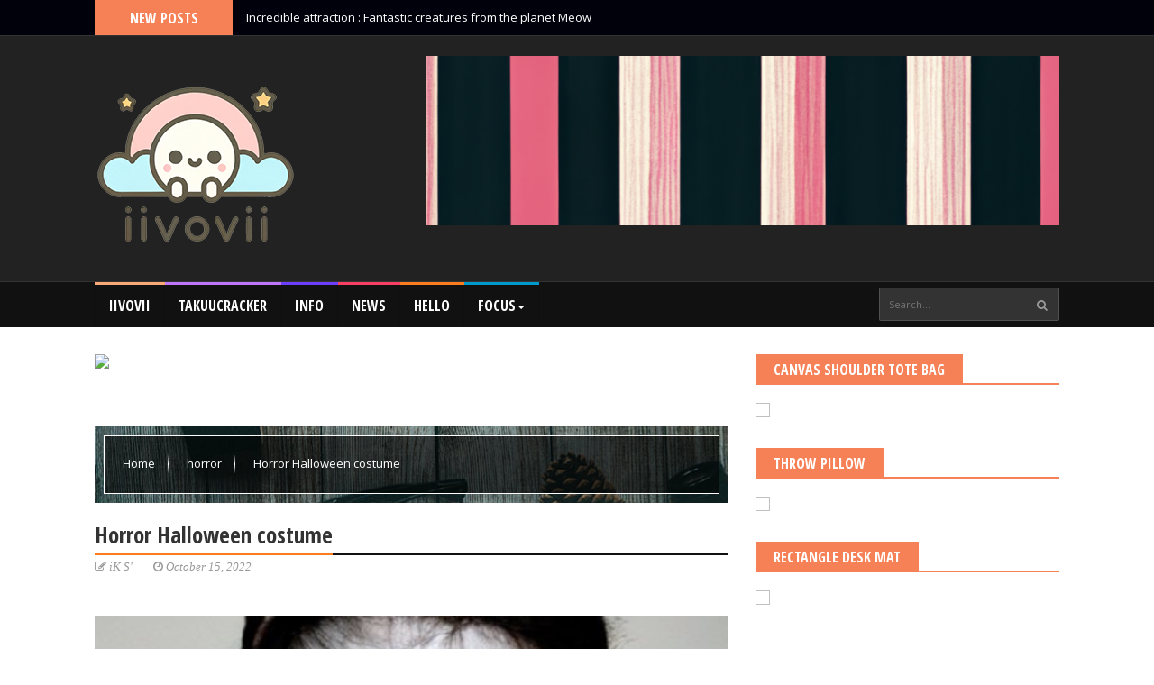

--- FILE ---
content_type: text/html; charset=utf-8
request_url: https://www.google.com/recaptcha/api2/aframe
body_size: 256
content:
<!DOCTYPE HTML><html><head><meta http-equiv="content-type" content="text/html; charset=UTF-8"></head><body><script nonce="pOGS6uzNE9nriLoE_irrNw">/** Anti-fraud and anti-abuse applications only. See google.com/recaptcha */ try{var clients={'sodar':'https://pagead2.googlesyndication.com/pagead/sodar?'};window.addEventListener("message",function(a){try{if(a.source===window.parent){var b=JSON.parse(a.data);var c=clients[b['id']];if(c){var d=document.createElement('img');d.src=c+b['params']+'&rc='+(localStorage.getItem("rc::a")?sessionStorage.getItem("rc::b"):"");window.document.body.appendChild(d);sessionStorage.setItem("rc::e",parseInt(sessionStorage.getItem("rc::e")||0)+1);localStorage.setItem("rc::h",'1768883555046');}}}catch(b){}});window.parent.postMessage("_grecaptcha_ready", "*");}catch(b){}</script></body></html>

--- FILE ---
content_type: text/javascript; charset=UTF-8
request_url: https://news.iivovii.com/feeds/posts/default/-/horror?alt=json-in-script&max-results=6&callback=jQuery22402064777139425058_1768883551369&_=1768883551370
body_size: 3731
content:
// API callback
jQuery22402064777139425058_1768883551369({"version":"1.0","encoding":"UTF-8","feed":{"xmlns":"http://www.w3.org/2005/Atom","xmlns$openSearch":"http://a9.com/-/spec/opensearchrss/1.0/","xmlns$blogger":"http://schemas.google.com/blogger/2008","xmlns$georss":"http://www.georss.org/georss","xmlns$gd":"http://schemas.google.com/g/2005","xmlns$thr":"http://purl.org/syndication/thread/1.0","id":{"$t":"tag:blogger.com,1999:blog-7236732890044839626"},"updated":{"$t":"2024-08-29T23:15:30.276+08:00"},"category":[{"term":"trend"},{"term":"art"},{"term":"craft"},{"term":"sci-fi"},{"term":"documentary"},{"term":"photography"},{"term":"history"},{"term":"fantasy"},{"term":"design"},{"term":"horror"},{"term":"mystery"},{"term":"style"},{"term":"focus"},{"term":"topslide"}],"title":{"type":"text","$t":"iivovii NEWs"},"subtitle":{"type":"html","$t":""},"link":[{"rel":"http://schemas.google.com/g/2005#feed","type":"application/atom+xml","href":"https:\/\/news.iivovii.com\/feeds\/posts\/default"},{"rel":"self","type":"application/atom+xml","href":"https:\/\/www.blogger.com\/feeds\/7236732890044839626\/posts\/default\/-\/horror?alt=json-in-script\u0026max-results=6"},{"rel":"alternate","type":"text/html","href":"https:\/\/news.iivovii.com\/search\/label\/horror"},{"rel":"hub","href":"http://pubsubhubbub.appspot.com/"},{"rel":"next","type":"application/atom+xml","href":"https:\/\/www.blogger.com\/feeds\/7236732890044839626\/posts\/default\/-\/horror\/-\/horror?alt=json-in-script\u0026start-index=7\u0026max-results=6"}],"author":[{"name":{"$t":"iK S'"},"uri":{"$t":"http:\/\/www.blogger.com\/profile\/09420512524305860590"},"email":{"$t":"noreply@blogger.com"},"gd$image":{"rel":"http://schemas.google.com/g/2005#thumbnail","width":"16","height":"16","src":"https:\/\/img1.blogblog.com\/img\/b16-rounded.gif"}}],"generator":{"version":"7.00","uri":"http://www.blogger.com","$t":"Blogger"},"openSearch$totalResults":{"$t":"33"},"openSearch$startIndex":{"$t":"1"},"openSearch$itemsPerPage":{"$t":"6"},"entry":[{"id":{"$t":"tag:blogger.com,1999:blog-7236732890044839626.post-8497055660179675464"},"published":{"$t":"2023-08-11T04:31:00.008+08:00"},"updated":{"$t":"2023-08-11T04:31:55.972+08:00"},"category":[{"scheme":"http://www.blogger.com/atom/ns#","term":"horror"}],"title":{"type":"text","$t":"Ritual of the Dark Apostle : The black magic of desire fulfillment"},"content":{"type":"html","$t":"\u003Cp\u003E \u003C\/p\u003E\u003Cdiv class=\"separator\" style=\"clear: both; text-align: center;\"\u003E\u003Ca href=\"https:\/\/blogger.googleusercontent.com\/img\/b\/R29vZ2xl\/AVvXsEjPYF6icvrn27__AEq9WfWcbUb5L2kvCxqXdcwgDRU9DdYT-5wb1DhPHWeeqmzAYZqyQe9mZiQivOH4vkoVeBy_PMoBXRwLz6Qy1mxE9eo0fFzsAbNwCccmvAf3ltaheemtyhHJVtR2RuxkPzsN6dX96dH19bK7V7Nfe63ARm8Snl_X2sg2nU7Ad8IhfCam\/s512\/01.jpeg\" imageanchor=\"1\" style=\"margin-left: 1em; margin-right: 1em;\"\u003E\u003Cimg border=\"0\" data-original-height=\"512\" data-original-width=\"512\" src=\"https:\/\/blogger.googleusercontent.com\/img\/b\/R29vZ2xl\/AVvXsEjPYF6icvrn27__AEq9WfWcbUb5L2kvCxqXdcwgDRU9DdYT-5wb1DhPHWeeqmzAYZqyQe9mZiQivOH4vkoVeBy_PMoBXRwLz6Qy1mxE9eo0fFzsAbNwCccmvAf3ltaheemtyhHJVtR2RuxkPzsN6dX96dH19bK7V7Nfe63ARm8Snl_X2sg2nU7Ad8IhfCam\/s16000\/01.jpeg\"\u003E\u003C\/a\u003E\u003C\/div\u003E\u003Cp\u003E\u003C\/p\u003E\u003Cp\u003EIn the obscure realm where mysticism and darkness intertwine, there exists a ritual that has long been whispered about in hushed tones. The Ritual of the Dark Apostle, shrouded in an air of horror and fascination, is said to hold the key to fulfilling one\u0026#39;s deepest desires through the manipulation of forbidden powers.\u003C\/p\u003E\u003Cspan\u003E\u003C\/span\u003E\u003Ca href=\"https:\/\/news.iivovii.com\/2023\/08\/ritual-of-dark-apostle-black-magic-of.html#more\"\u003E\u003C\/a\u003E"},"link":[{"rel":"edit","type":"application/atom+xml","href":"https:\/\/www.blogger.com\/feeds\/7236732890044839626\/posts\/default\/8497055660179675464"},{"rel":"self","type":"application/atom+xml","href":"https:\/\/www.blogger.com\/feeds\/7236732890044839626\/posts\/default\/8497055660179675464"},{"rel":"alternate","type":"text/html","href":"https:\/\/news.iivovii.com\/2023\/08\/ritual-of-dark-apostle-black-magic-of.html","title":"Ritual of the Dark Apostle : The black magic of desire fulfillment"}],"author":[{"name":{"$t":"iK S'"},"uri":{"$t":"http:\/\/www.blogger.com\/profile\/09420512524305860590"},"email":{"$t":"noreply@blogger.com"},"gd$image":{"rel":"http://schemas.google.com/g/2005#thumbnail","width":"16","height":"16","src":"https:\/\/img1.blogblog.com\/img\/b16-rounded.gif"}}],"media$thumbnail":{"xmlns$media":"http://search.yahoo.com/mrss/","url":"https:\/\/blogger.googleusercontent.com\/img\/b\/R29vZ2xl\/AVvXsEjPYF6icvrn27__AEq9WfWcbUb5L2kvCxqXdcwgDRU9DdYT-5wb1DhPHWeeqmzAYZqyQe9mZiQivOH4vkoVeBy_PMoBXRwLz6Qy1mxE9eo0fFzsAbNwCccmvAf3ltaheemtyhHJVtR2RuxkPzsN6dX96dH19bK7V7Nfe63ARm8Snl_X2sg2nU7Ad8IhfCam\/s72-c\/01.jpeg","height":"72","width":"72"}},{"id":{"$t":"tag:blogger.com,1999:blog-7236732890044839626.post-4137542540423818469"},"published":{"$t":"2023-07-05T15:21:00.003+08:00"},"updated":{"$t":"2023-07-07T12:14:26.707+08:00"},"category":[{"scheme":"http://www.blogger.com/atom/ns#","term":"horror"}],"title":{"type":"text","$t":"Black Plague : The Capital of the Dead"},"content":{"type":"html","$t":"\u003Cp\u003E \u003C\/p\u003E\u003Cdiv class=\"separator\" style=\"clear: both; text-align: center;\"\u003E\u003Ca href=\"https:\/\/blogger.googleusercontent.com\/img\/b\/R29vZ2xl\/AVvXsEi_cJ--mOGQKJQ9HIu9GeXIob7HWdMioWfVvhyGpt-ARg3VpK5TR4Rq81hDdtSKcwyNGORZpcHlfONZ_3kESelypJGH7fc973gXyg-Ws8DvHnz7NZ2DAL05NV7suF-TMK9sROZ3SPpU7tllAk0282taOY_PX7eOter8JnP2yvD3h7Ba8Nwmc85PiprmQ8fg\/s512\/1.jpeg\" style=\"margin-left: 1em; margin-right: 1em;\"\u003E\u003Cimg border=\"0\" data-original-height=\"512\" data-original-width=\"512\" src=\"https:\/\/blogger.googleusercontent.com\/img\/b\/R29vZ2xl\/AVvXsEi_cJ--mOGQKJQ9HIu9GeXIob7HWdMioWfVvhyGpt-ARg3VpK5TR4Rq81hDdtSKcwyNGORZpcHlfONZ_3kESelypJGH7fc973gXyg-Ws8DvHnz7NZ2DAL05NV7suF-TMK9sROZ3SPpU7tllAk0282taOY_PX7eOter8JnP2yvD3h7Ba8Nwmc85PiprmQ8fg\/s16000\/1.jpeg\"\u003E\u003C\/a\u003E\u003C\/div\u003E\u003Cp\u003E\u003C\/p\u003E\u003Cp\u003EIn the depths of the shadows, where horror and mystery converge, lies a fabled realm known as the Capital of the Dead. This eerie place, shrouded in ancient legends and infused with chilling tales, teems with plague monsters and black apostles. Amidst this macabre setting, one figure stands out—the enigmatic Plague Doctor. From a cultural and legendary perspective, we delve into the bone-chilling world of the Capital of the Dead, unravelling the haunting secrets surrounding the infamous Plague Doctor.\u003C\/p\u003E\u003Cspan\u003E\u003C\/span\u003E\u003Ca href=\"https:\/\/news.iivovii.com\/2023\/07\/black-plague-capital-of-dead.html#more\"\u003E\u003C\/a\u003E"},"link":[{"rel":"edit","type":"application/atom+xml","href":"https:\/\/www.blogger.com\/feeds\/7236732890044839626\/posts\/default\/4137542540423818469"},{"rel":"self","type":"application/atom+xml","href":"https:\/\/www.blogger.com\/feeds\/7236732890044839626\/posts\/default\/4137542540423818469"},{"rel":"alternate","type":"text/html","href":"https:\/\/news.iivovii.com\/2023\/07\/black-plague-capital-of-dead.html","title":"Black Plague : The Capital of the Dead"}],"author":[{"name":{"$t":"iK S'"},"uri":{"$t":"http:\/\/www.blogger.com\/profile\/09420512524305860590"},"email":{"$t":"noreply@blogger.com"},"gd$image":{"rel":"http://schemas.google.com/g/2005#thumbnail","width":"16","height":"16","src":"https:\/\/img1.blogblog.com\/img\/b16-rounded.gif"}}],"media$thumbnail":{"xmlns$media":"http://search.yahoo.com/mrss/","url":"https:\/\/blogger.googleusercontent.com\/img\/b\/R29vZ2xl\/AVvXsEi_cJ--mOGQKJQ9HIu9GeXIob7HWdMioWfVvhyGpt-ARg3VpK5TR4Rq81hDdtSKcwyNGORZpcHlfONZ_3kESelypJGH7fc973gXyg-Ws8DvHnz7NZ2DAL05NV7suF-TMK9sROZ3SPpU7tllAk0282taOY_PX7eOter8JnP2yvD3h7Ba8Nwmc85PiprmQ8fg\/s72-c\/1.jpeg","height":"72","width":"72"}},{"id":{"$t":"tag:blogger.com,1999:blog-7236732890044839626.post-1214098011645244892"},"published":{"$t":"2023-05-08T17:21:00.000+08:00"},"updated":{"$t":"2023-05-08T17:21:00.025+08:00"},"category":[{"scheme":"http://www.blogger.com/atom/ns#","term":"horror"}],"title":{"type":"text","$t":"Damnation : Biochemical Cats"},"content":{"type":"html","$t":"\u003Cp\u003E \u003C\/p\u003E\u003Cdiv class=\"separator\" style=\"clear: both; text-align: center;\"\u003E\u003Ca href=\"https:\/\/blogger.googleusercontent.com\/img\/b\/R29vZ2xl\/AVvXsEhLjkz_CeURAgxUO9KnAiQpRGjPcBkp0d_aC2iYzUHqHjYX0FagIQ_fGoW5dVCd6cktCi-ikUDG9yJ0WDwRNBs14Oigujs507vaxj-5XunpwkEy_Im1JQTSXzlTuQ-Kq32W-o_N3pMfK0X9nowv54A4C7x0wl__Yb_-utW6V5xxVkuaT91POcVVYwPoYQ\/s512\/1.jpeg\" imageanchor=\"1\" style=\"margin-left: 1em; margin-right: 1em;\"\u003E\u003Cimg border=\"0\" data-original-height=\"512\" data-original-width=\"512\" src=\"https:\/\/blogger.googleusercontent.com\/img\/b\/R29vZ2xl\/AVvXsEhLjkz_CeURAgxUO9KnAiQpRGjPcBkp0d_aC2iYzUHqHjYX0FagIQ_fGoW5dVCd6cktCi-ikUDG9yJ0WDwRNBs14Oigujs507vaxj-5XunpwkEy_Im1JQTSXzlTuQ-Kq32W-o_N3pMfK0X9nowv54A4C7x0wl__Yb_-utW6V5xxVkuaT91POcVVYwPoYQ\/s16000\/1.jpeg\"\u003E\u003C\/a\u003E\u003C\/div\u003E\u003Cp\u003E\u003C\/p\u003E\u003Cp\u003EDamnation, a haunting concept that has been explored in various forms of media, has found a new angle in the world of horror and science fiction with the rise of biochemical cats. These creatures, born out of genetic engineering, blur the lines between science and the supernatural, as their abilities and behaviors defy explanation.\u003C\/p\u003E\u003Cspan\u003E\u003C\/span\u003E\u003Ca href=\"https:\/\/news.iivovii.com\/2023\/05\/damnation-biochemical-cats.html#more\"\u003E\u003C\/a\u003E"},"link":[{"rel":"edit","type":"application/atom+xml","href":"https:\/\/www.blogger.com\/feeds\/7236732890044839626\/posts\/default\/1214098011645244892"},{"rel":"self","type":"application/atom+xml","href":"https:\/\/www.blogger.com\/feeds\/7236732890044839626\/posts\/default\/1214098011645244892"},{"rel":"alternate","type":"text/html","href":"https:\/\/news.iivovii.com\/2023\/05\/damnation-biochemical-cats.html","title":"Damnation : Biochemical Cats"}],"author":[{"name":{"$t":"iK S'"},"uri":{"$t":"http:\/\/www.blogger.com\/profile\/09420512524305860590"},"email":{"$t":"noreply@blogger.com"},"gd$image":{"rel":"http://schemas.google.com/g/2005#thumbnail","width":"16","height":"16","src":"https:\/\/img1.blogblog.com\/img\/b16-rounded.gif"}}],"media$thumbnail":{"xmlns$media":"http://search.yahoo.com/mrss/","url":"https:\/\/blogger.googleusercontent.com\/img\/b\/R29vZ2xl\/AVvXsEhLjkz_CeURAgxUO9KnAiQpRGjPcBkp0d_aC2iYzUHqHjYX0FagIQ_fGoW5dVCd6cktCi-ikUDG9yJ0WDwRNBs14Oigujs507vaxj-5XunpwkEy_Im1JQTSXzlTuQ-Kq32W-o_N3pMfK0X9nowv54A4C7x0wl__Yb_-utW6V5xxVkuaT91POcVVYwPoYQ\/s72-c\/1.jpeg","height":"72","width":"72"}},{"id":{"$t":"tag:blogger.com,1999:blog-7236732890044839626.post-6986877173446546481"},"published":{"$t":"2023-04-19T04:53:00.008+08:00"},"updated":{"$t":"2023-04-19T04:53:51.891+08:00"},"category":[{"scheme":"http://www.blogger.com/atom/ns#","term":"horror"}],"title":{"type":"text","$t":"Incredible Space : Ghost Video Recording"},"content":{"type":"html","$t":"\u003Cp\u003E \u003C\/p\u003E\u003Cdiv class=\"separator\" style=\"clear: both; text-align: center;\"\u003E\u003Ca href=\"https:\/\/blogger.googleusercontent.com\/img\/b\/R29vZ2xl\/AVvXsEgaX4o82yvOb7tlpJiZyGqPDKqwE42OucmWJTra35MqcJ5J7FZAdv31JMgl-Oy1Cb3KZZKWCv4XnYT2uowI73PGAPMUmv_MNo6Sea6L-CcgrEyeWV2r2pZCF9gfM1dR07PtTzXuG6lfRNw1x9ux7DJyw1h5KrIroiAMoF3lecg5pOTTyxtCSIKeRerp2A\/s512\/1.jpeg\" imageanchor=\"1\" style=\"margin-left: 1em; margin-right: 1em;\"\u003E\u003Cimg border=\"0\" data-original-height=\"512\" data-original-width=\"512\" src=\"https:\/\/blogger.googleusercontent.com\/img\/b\/R29vZ2xl\/AVvXsEgaX4o82yvOb7tlpJiZyGqPDKqwE42OucmWJTra35MqcJ5J7FZAdv31JMgl-Oy1Cb3KZZKWCv4XnYT2uowI73PGAPMUmv_MNo6Sea6L-CcgrEyeWV2r2pZCF9gfM1dR07PtTzXuG6lfRNw1x9ux7DJyw1h5KrIroiAMoF3lecg5pOTTyxtCSIKeRerp2A\/s16000\/1.jpeg\"\u003E\u003C\/a\u003E\u003C\/div\u003E\u003Cp\u003E\u003C\/p\u003E\u003Cp\u003EIncredible Space was a place of darkness and mystery, where the boundaries between the living and the dead seemed to blur. Ghost video recordings were commonplace in this haunted house exploration, capturing eerie apparitions that defied explanation.\u003C\/p\u003E\u003Cspan\u003E\u003C\/span\u003E\u003Ca href=\"https:\/\/news.iivovii.com\/2023\/04\/incredible-space-ghost-video-recording.html#more\"\u003E\u003C\/a\u003E"},"link":[{"rel":"edit","type":"application/atom+xml","href":"https:\/\/www.blogger.com\/feeds\/7236732890044839626\/posts\/default\/6986877173446546481"},{"rel":"self","type":"application/atom+xml","href":"https:\/\/www.blogger.com\/feeds\/7236732890044839626\/posts\/default\/6986877173446546481"},{"rel":"alternate","type":"text/html","href":"https:\/\/news.iivovii.com\/2023\/04\/incredible-space-ghost-video-recording.html","title":"Incredible Space : Ghost Video Recording"}],"author":[{"name":{"$t":"iK S'"},"uri":{"$t":"http:\/\/www.blogger.com\/profile\/09420512524305860590"},"email":{"$t":"noreply@blogger.com"},"gd$image":{"rel":"http://schemas.google.com/g/2005#thumbnail","width":"16","height":"16","src":"https:\/\/img1.blogblog.com\/img\/b16-rounded.gif"}}],"media$thumbnail":{"xmlns$media":"http://search.yahoo.com/mrss/","url":"https:\/\/blogger.googleusercontent.com\/img\/b\/R29vZ2xl\/AVvXsEgaX4o82yvOb7tlpJiZyGqPDKqwE42OucmWJTra35MqcJ5J7FZAdv31JMgl-Oy1Cb3KZZKWCv4XnYT2uowI73PGAPMUmv_MNo6Sea6L-CcgrEyeWV2r2pZCF9gfM1dR07PtTzXuG6lfRNw1x9ux7DJyw1h5KrIroiAMoF3lecg5pOTTyxtCSIKeRerp2A\/s72-c\/1.jpeg","height":"72","width":"72"}},{"id":{"$t":"tag:blogger.com,1999:blog-7236732890044839626.post-1378819830843253512"},"published":{"$t":"2023-04-13T15:02:00.009+08:00"},"updated":{"$t":"2023-04-13T15:04:39.101+08:00"},"category":[{"scheme":"http://www.blogger.com/atom/ns#","term":"horror"}],"title":{"type":"text","$t":"『靈』Wandering Ghost : Lord of the Night"},"content":{"type":"html","$t":"\u003Cp\u003E \u003C\/p\u003E\u003Cdiv class=\"separator\" style=\"clear: both; text-align: center;\"\u003E\u003Ca href=\"https:\/\/blogger.googleusercontent.com\/img\/b\/R29vZ2xl\/AVvXsEjDGAyDRz9XFh4FBJRZ_4GnHBSu5T0mkiH7nvrcsHmjJEp6ckLMXBYeJ9E8jFWCG1k8XXE7OUeHumvd-gNvLJQMUkiArskAsUHhfKdcEEuJjXp1A8ZqXUAZiDg27mi7WgCyBHC65rd9R-G3qNsDG_SNhCkK9j262Ux5BgxH34DjFFbrvx7EoeJjSYSFWQ\/s512\/1.jpeg\" style=\"margin-left: 1em; margin-right: 1em;\"\u003E\u003Cimg border=\"0\" data-original-height=\"512\" data-original-width=\"512\" src=\"https:\/\/blogger.googleusercontent.com\/img\/b\/R29vZ2xl\/AVvXsEjDGAyDRz9XFh4FBJRZ_4GnHBSu5T0mkiH7nvrcsHmjJEp6ckLMXBYeJ9E8jFWCG1k8XXE7OUeHumvd-gNvLJQMUkiArskAsUHhfKdcEEuJjXp1A8ZqXUAZiDg27mi7WgCyBHC65rd9R-G3qNsDG_SNhCkK9j262Ux5BgxH34DjFFbrvx7EoeJjSYSFWQ\/s16000\/1.jpeg\"\u003E\u003C\/a\u003E\u003C\/div\u003E\u003Cp\u003E\u003C\/p\u003E\u003Cp\u003E\u0026quot;Lord of the Night\u0026quot; is a tale that evokes horror and sadness, exploring the concept of the \u0026quot;Wandering Ghost\u0026quot; through the lens of culture and folklore. This spectral figure embodies the archetype of the sorrowful soul, bound to the mortal world by tragedy, loss, or unresolved emotions.\u003C\/p\u003E\u003Cspan\u003E\u003C\/span\u003E\u003Ca href=\"https:\/\/news.iivovii.com\/2023\/04\/wandering-ghost-lord-of-night.html#more\"\u003E\u003C\/a\u003E"},"link":[{"rel":"edit","type":"application/atom+xml","href":"https:\/\/www.blogger.com\/feeds\/7236732890044839626\/posts\/default\/1378819830843253512"},{"rel":"self","type":"application/atom+xml","href":"https:\/\/www.blogger.com\/feeds\/7236732890044839626\/posts\/default\/1378819830843253512"},{"rel":"alternate","type":"text/html","href":"https:\/\/news.iivovii.com\/2023\/04\/wandering-ghost-lord-of-night.html","title":"『靈』Wandering Ghost : Lord of the Night"}],"author":[{"name":{"$t":"iK S'"},"uri":{"$t":"http:\/\/www.blogger.com\/profile\/09420512524305860590"},"email":{"$t":"noreply@blogger.com"},"gd$image":{"rel":"http://schemas.google.com/g/2005#thumbnail","width":"16","height":"16","src":"https:\/\/img1.blogblog.com\/img\/b16-rounded.gif"}}],"media$thumbnail":{"xmlns$media":"http://search.yahoo.com/mrss/","url":"https:\/\/blogger.googleusercontent.com\/img\/b\/R29vZ2xl\/AVvXsEjDGAyDRz9XFh4FBJRZ_4GnHBSu5T0mkiH7nvrcsHmjJEp6ckLMXBYeJ9E8jFWCG1k8XXE7OUeHumvd-gNvLJQMUkiArskAsUHhfKdcEEuJjXp1A8ZqXUAZiDg27mi7WgCyBHC65rd9R-G3qNsDG_SNhCkK9j262Ux5BgxH34DjFFbrvx7EoeJjSYSFWQ\/s72-c\/1.jpeg","height":"72","width":"72"}},{"id":{"$t":"tag:blogger.com,1999:blog-7236732890044839626.post-1218203583907374162"},"published":{"$t":"2023-04-08T09:10:00.005+08:00"},"updated":{"$t":"2023-04-08T09:10:32.872+08:00"},"category":[{"scheme":"http://www.blogger.com/atom/ns#","term":"horror"}],"title":{"type":"text","$t":"『魔』Devil : Dehumanization"},"content":{"type":"html","$t":"\u003Cp\u003E \u003C\/p\u003E\u003Cdiv class=\"separator\" style=\"clear: both; text-align: center;\"\u003E\u003Ca href=\"https:\/\/blogger.googleusercontent.com\/img\/b\/R29vZ2xl\/AVvXsEhHJ0tnDCXpijX7uPKekg-Mwt9yxlXcYq-USb5OzPbT9JyTnNkOYJ9aSCVINOppvIaJ8dal9gcjozc00v0g0lF5mGjLQUpV__zHMtCy4P4Zl1HtJTu6tK4rH9iTospaIjZFvwKoGmbHOuzl1EwsStwjvLNZ79XE5iTm7PRsXssl6sGD3EmQtgAdsT9pnQ\/s512\/1.jpeg\" imageanchor=\"1\" style=\"margin-left: 1em; margin-right: 1em;\"\u003E\u003Cimg border=\"0\" data-original-height=\"512\" data-original-width=\"512\" src=\"https:\/\/blogger.googleusercontent.com\/img\/b\/R29vZ2xl\/AVvXsEhHJ0tnDCXpijX7uPKekg-Mwt9yxlXcYq-USb5OzPbT9JyTnNkOYJ9aSCVINOppvIaJ8dal9gcjozc00v0g0lF5mGjLQUpV__zHMtCy4P4Zl1HtJTu6tK4rH9iTospaIjZFvwKoGmbHOuzl1EwsStwjvLNZ79XE5iTm7PRsXssl6sGD3EmQtgAdsT9pnQ\/s16000\/1.jpeg\"\u003E\u003C\/a\u003E\u003C\/div\u003E\u003Cp\u003E\u003C\/p\u003E\u003Cp\u003EDehumanization is a concept that has been explored in horror and culture through the transformation of humans into devils. In many religious beliefs, the devil is seen as the embodiment of evil and is often depicted as a horned creature with red skin and a pointed tail.\u003C\/p\u003E\u003Cspan\u003E\u003C\/span\u003E\u003Ca href=\"https:\/\/news.iivovii.com\/2023\/04\/devil-dehumanization.html#more\"\u003E\u003C\/a\u003E"},"link":[{"rel":"edit","type":"application/atom+xml","href":"https:\/\/www.blogger.com\/feeds\/7236732890044839626\/posts\/default\/1218203583907374162"},{"rel":"self","type":"application/atom+xml","href":"https:\/\/www.blogger.com\/feeds\/7236732890044839626\/posts\/default\/1218203583907374162"},{"rel":"alternate","type":"text/html","href":"https:\/\/news.iivovii.com\/2023\/04\/devil-dehumanization.html","title":"『魔』Devil : Dehumanization"}],"author":[{"name":{"$t":"iK S'"},"uri":{"$t":"http:\/\/www.blogger.com\/profile\/09420512524305860590"},"email":{"$t":"noreply@blogger.com"},"gd$image":{"rel":"http://schemas.google.com/g/2005#thumbnail","width":"16","height":"16","src":"https:\/\/img1.blogblog.com\/img\/b16-rounded.gif"}}],"media$thumbnail":{"xmlns$media":"http://search.yahoo.com/mrss/","url":"https:\/\/blogger.googleusercontent.com\/img\/b\/R29vZ2xl\/AVvXsEhHJ0tnDCXpijX7uPKekg-Mwt9yxlXcYq-USb5OzPbT9JyTnNkOYJ9aSCVINOppvIaJ8dal9gcjozc00v0g0lF5mGjLQUpV__zHMtCy4P4Zl1HtJTu6tK4rH9iTospaIjZFvwKoGmbHOuzl1EwsStwjvLNZ79XE5iTm7PRsXssl6sGD3EmQtgAdsT9pnQ\/s72-c\/1.jpeg","height":"72","width":"72"}}]}});

--- FILE ---
content_type: text/javascript; charset=UTF-8
request_url: https://news.iivovii.com/feeds/posts/default/-/focus?alt=json-in-script&max-results=4&callback=jQuery22402064777139425058_1768883551373&_=1768883551374
body_size: 2776
content:
// API callback
jQuery22402064777139425058_1768883551373({"version":"1.0","encoding":"UTF-8","feed":{"xmlns":"http://www.w3.org/2005/Atom","xmlns$openSearch":"http://a9.com/-/spec/opensearchrss/1.0/","xmlns$blogger":"http://schemas.google.com/blogger/2008","xmlns$georss":"http://www.georss.org/georss","xmlns$gd":"http://schemas.google.com/g/2005","xmlns$thr":"http://purl.org/syndication/thread/1.0","id":{"$t":"tag:blogger.com,1999:blog-7236732890044839626"},"updated":{"$t":"2024-08-29T23:15:30.276+08:00"},"category":[{"term":"trend"},{"term":"art"},{"term":"craft"},{"term":"sci-fi"},{"term":"documentary"},{"term":"photography"},{"term":"history"},{"term":"fantasy"},{"term":"design"},{"term":"horror"},{"term":"mystery"},{"term":"style"},{"term":"focus"},{"term":"topslide"}],"title":{"type":"text","$t":"iivovii NEWs"},"subtitle":{"type":"html","$t":""},"link":[{"rel":"http://schemas.google.com/g/2005#feed","type":"application/atom+xml","href":"https:\/\/news.iivovii.com\/feeds\/posts\/default"},{"rel":"self","type":"application/atom+xml","href":"https:\/\/www.blogger.com\/feeds\/7236732890044839626\/posts\/default\/-\/focus?alt=json-in-script\u0026max-results=4"},{"rel":"alternate","type":"text/html","href":"https:\/\/news.iivovii.com\/search\/label\/focus"},{"rel":"hub","href":"http://pubsubhubbub.appspot.com/"},{"rel":"next","type":"application/atom+xml","href":"https:\/\/www.blogger.com\/feeds\/7236732890044839626\/posts\/default\/-\/focus\/-\/focus?alt=json-in-script\u0026start-index=5\u0026max-results=4"}],"author":[{"name":{"$t":"iK S'"},"uri":{"$t":"http:\/\/www.blogger.com\/profile\/09420512524305860590"},"email":{"$t":"noreply@blogger.com"},"gd$image":{"rel":"http://schemas.google.com/g/2005#thumbnail","width":"16","height":"16","src":"https:\/\/img1.blogblog.com\/img\/b16-rounded.gif"}}],"generator":{"version":"7.00","uri":"http://www.blogger.com","$t":"Blogger"},"openSearch$totalResults":{"$t":"6"},"openSearch$startIndex":{"$t":"1"},"openSearch$itemsPerPage":{"$t":"4"},"entry":[{"id":{"$t":"tag:blogger.com,1999:blog-7236732890044839626.post-3524846923734080114"},"published":{"$t":"2023-05-31T06:04:00.005+08:00"},"updated":{"$t":"2024-04-18T10:04:19.350+08:00"},"category":[{"scheme":"http://www.blogger.com/atom/ns#","term":"focus"},{"scheme":"http://www.blogger.com/atom/ns#","term":"photography"}],"title":{"type":"text","$t":"Todos Somos Calaveras : Day of the Dead themed photography"},"content":{"type":"html","$t":"\u003Cp\u003E \u003C\/p\u003E\u003Cdiv class=\"separator\" style=\"clear: both; text-align: center;\"\u003E\u003Ca href=\"https:\/\/blogger.googleusercontent.com\/img\/b\/R29vZ2xl\/AVvXsEhvlX1Kdfu2KCTh4nDJaM_oB9_Xzx45ZRHWASU4mLPPZZLX6pWXMfJpcP-n4FffpdVLdMCM5okHRRlDwqiruhJ9UQiYFMJdT4rf5LbUms2krResvUZrzZSsjT0TsS32dVXfECUFiGJ6J83bYkcyFo9JjieVJx0ZlI0R4pWSVUZTO6p3ww7D81dqFeuPdg\/s560\/1.png\" imageanchor=\"1\" style=\"margin-left: 1em; margin-right: 1em;\"\u003E\u003Cimg border=\"0\" data-original-height=\"560\" data-original-width=\"512\" src=\"https:\/\/blogger.googleusercontent.com\/img\/b\/R29vZ2xl\/AVvXsEhvlX1Kdfu2KCTh4nDJaM_oB9_Xzx45ZRHWASU4mLPPZZLX6pWXMfJpcP-n4FffpdVLdMCM5okHRRlDwqiruhJ9UQiYFMJdT4rf5LbUms2krResvUZrzZSsjT0TsS32dVXfECUFiGJ6J83bYkcyFo9JjieVJx0ZlI0R4pWSVUZTO6p3ww7D81dqFeuPdg\/s16000\/1.png\"\u003E\u003C\/a\u003E\u003C\/div\u003E\u003Cp\u003E\u003C\/p\u003E\u003Cp\u003ETodos Somos Calaveras explores the captivating world of Day of the Dead-themed photography and fashion, offering a unique cultural and trend viewpoint. With a particular focus on the iconic \u0026quot;Calavera Garbancera,\u0026quot; this artistic endeavor delves into the realm of transformation and celebration.\u003C\/p\u003E\u003Cspan\u003E\u003C\/span\u003E\u003Ca href=\"https:\/\/news.iivovii.com\/2023\/05\/todos-somos-calaveras-day-of-dead.html#more\"\u003E\u003C\/a\u003E"},"link":[{"rel":"edit","type":"application/atom+xml","href":"https:\/\/www.blogger.com\/feeds\/7236732890044839626\/posts\/default\/3524846923734080114"},{"rel":"self","type":"application/atom+xml","href":"https:\/\/www.blogger.com\/feeds\/7236732890044839626\/posts\/default\/3524846923734080114"},{"rel":"alternate","type":"text/html","href":"https:\/\/news.iivovii.com\/2023\/05\/todos-somos-calaveras-day-of-dead.html","title":"Todos Somos Calaveras : Day of the Dead themed photography"}],"author":[{"name":{"$t":"iK S'"},"uri":{"$t":"http:\/\/www.blogger.com\/profile\/09420512524305860590"},"email":{"$t":"noreply@blogger.com"},"gd$image":{"rel":"http://schemas.google.com/g/2005#thumbnail","width":"16","height":"16","src":"https:\/\/img1.blogblog.com\/img\/b16-rounded.gif"}}],"media$thumbnail":{"xmlns$media":"http://search.yahoo.com/mrss/","url":"https:\/\/blogger.googleusercontent.com\/img\/b\/R29vZ2xl\/AVvXsEhvlX1Kdfu2KCTh4nDJaM_oB9_Xzx45ZRHWASU4mLPPZZLX6pWXMfJpcP-n4FffpdVLdMCM5okHRRlDwqiruhJ9UQiYFMJdT4rf5LbUms2krResvUZrzZSsjT0TsS32dVXfECUFiGJ6J83bYkcyFo9JjieVJx0ZlI0R4pWSVUZTO6p3ww7D81dqFeuPdg\/s72-c\/1.png","height":"72","width":"72"}},{"id":{"$t":"tag:blogger.com,1999:blog-7236732890044839626.post-3367078367696404936"},"published":{"$t":"2023-05-03T00:50:00.010+08:00"},"updated":{"$t":"2024-04-18T10:04:35.284+08:00"},"category":[{"scheme":"http://www.blogger.com/atom/ns#","term":"documentary"},{"scheme":"http://www.blogger.com/atom/ns#","term":"focus"}],"title":{"type":"text","$t":"New Type Warfare : NATO Standard Individual Equipment"},"content":{"type":"html","$t":"\u003Cp\u003E \u003C\/p\u003E\u003Cdiv class=\"separator\" style=\"clear: both; text-align: center;\"\u003E\u003Ca href=\"https:\/\/blogger.googleusercontent.com\/img\/b\/R29vZ2xl\/AVvXsEitNKb2K2sCGAnLCS4tRYOAscWcXwJ-FjsWgLErFBeDUuqvkvNexGSXQg5qC2HU9Ug8ysDKfJ6mcvKhxGVsqPNnl3AcezwFfTYnNzrVbuHnNM5wRWxEoDh5WBYknrw32y9s9t3DGi6l2v0LrSxAVrdLynhiePyXLsQuEnj58bbIdmTyEnEOaiDYywJwOg\/s512\/1.png\" imageanchor=\"1\" style=\"margin-left: 1em; margin-right: 1em;\"\u003E\u003Cimg border=\"0\" data-original-height=\"512\" data-original-width=\"512\" src=\"https:\/\/blogger.googleusercontent.com\/img\/b\/R29vZ2xl\/AVvXsEitNKb2K2sCGAnLCS4tRYOAscWcXwJ-FjsWgLErFBeDUuqvkvNexGSXQg5qC2HU9Ug8ysDKfJ6mcvKhxGVsqPNnl3AcezwFfTYnNzrVbuHnNM5wRWxEoDh5WBYknrw32y9s9t3DGi6l2v0LrSxAVrdLynhiePyXLsQuEnj58bbIdmTyEnEOaiDYywJwOg\/s16000\/1.png\"\u003E\u003C\/a\u003E\u003C\/div\u003E\u003Cp\u003E\u003C\/p\u003E\u003Cp\u003EIn the fast-evolving landscape of warfare, a new type of conflict has emerged on the horizon - one that demands innovative approaches and advanced technologies. As tensions rise in potential future regional conflicts, the focus on individual equipment has become a critical aspect for NATO forces. This documentary explores the significance of NATO standard individual equipment in the context of this new type of warfare.\u003C\/p\u003E\u003Cspan\u003E\u003C\/span\u003E\u003Ca href=\"https:\/\/news.iivovii.com\/2023\/05\/new-type-warfare-nato-standard.html#more\"\u003E\u003C\/a\u003E"},"link":[{"rel":"edit","type":"application/atom+xml","href":"https:\/\/www.blogger.com\/feeds\/7236732890044839626\/posts\/default\/3367078367696404936"},{"rel":"self","type":"application/atom+xml","href":"https:\/\/www.blogger.com\/feeds\/7236732890044839626\/posts\/default\/3367078367696404936"},{"rel":"alternate","type":"text/html","href":"https:\/\/news.iivovii.com\/2023\/05\/new-type-warfare-nato-standard.html","title":"New Type Warfare : NATO Standard Individual Equipment"}],"author":[{"name":{"$t":"iK S'"},"uri":{"$t":"http:\/\/www.blogger.com\/profile\/09420512524305860590"},"email":{"$t":"noreply@blogger.com"},"gd$image":{"rel":"http://schemas.google.com/g/2005#thumbnail","width":"16","height":"16","src":"https:\/\/img1.blogblog.com\/img\/b16-rounded.gif"}}],"media$thumbnail":{"xmlns$media":"http://search.yahoo.com/mrss/","url":"https:\/\/blogger.googleusercontent.com\/img\/b\/R29vZ2xl\/AVvXsEitNKb2K2sCGAnLCS4tRYOAscWcXwJ-FjsWgLErFBeDUuqvkvNexGSXQg5qC2HU9Ug8ysDKfJ6mcvKhxGVsqPNnl3AcezwFfTYnNzrVbuHnNM5wRWxEoDh5WBYknrw32y9s9t3DGi6l2v0LrSxAVrdLynhiePyXLsQuEnj58bbIdmTyEnEOaiDYywJwOg\/s72-c\/1.png","height":"72","width":"72"}},{"id":{"$t":"tag:blogger.com,1999:blog-7236732890044839626.post-4602008054927997287"},"published":{"$t":"2023-04-22T15:35:00.007+08:00"},"updated":{"$t":"2024-04-18T10:04:50.058+08:00"},"category":[{"scheme":"http://www.blogger.com/atom/ns#","term":"craft"},{"scheme":"http://www.blogger.com/atom/ns#","term":"focus"}],"title":{"type":"text","$t":"Lucky Monsters : Jewelry Embroidery"},"content":{"type":"html","$t":"\u003Cp\u003E \u003C\/p\u003E\u003Cdiv class=\"separator\" style=\"clear: both; text-align: center;\"\u003E\u003Ca href=\"https:\/\/blogger.googleusercontent.com\/img\/b\/R29vZ2xl\/AVvXsEj1GAKomN6lL8tOXhTCgfiJ-Sb980qRbsD_3Cp_SbyiJ71BUonKaW6DlQKFasdepE3VjeJwpW69TXe_3lSMZj9la6WOeDKl22I1aLmatoGpagsBAl9hAe3jfgyC2h8K7DPqzEUY3BqWjVyA8IcV4dFYtBglXMe8jiUYHBeOdtyvs5bidDuk38l5Plt4YQ\/s512\/1.jpeg\" imageanchor=\"1\" style=\"margin-left: 1em; margin-right: 1em;\"\u003E\u003Cimg border=\"0\" data-original-height=\"512\" data-original-width=\"512\" src=\"https:\/\/blogger.googleusercontent.com\/img\/b\/R29vZ2xl\/AVvXsEj1GAKomN6lL8tOXhTCgfiJ-Sb980qRbsD_3Cp_SbyiJ71BUonKaW6DlQKFasdepE3VjeJwpW69TXe_3lSMZj9la6WOeDKl22I1aLmatoGpagsBAl9hAe3jfgyC2h8K7DPqzEUY3BqWjVyA8IcV4dFYtBglXMe8jiUYHBeOdtyvs5bidDuk38l5Plt4YQ\/s16000\/1.jpeg\"\u003E\u003C\/a\u003E\u003C\/div\u003E\u003Cp\u003E\u003C\/p\u003E\u003Cp\u003ELucky Monsters are a popular trend in the world of fashion and jewelry embroidery. They are regarded as rich man\u0026#39;s amulets due to the extravagant materials and intricate designs used in their creation. This trend has its roots in traditional embroidery craft, which has evolved over time to incorporate jewelry design elements.\u003C\/p\u003E\u003Cspan\u003E\u003C\/span\u003E\u003Ca href=\"https:\/\/news.iivovii.com\/2023\/04\/lucky-monsters-jewelry-embroidery.html#more\"\u003E\u003C\/a\u003E"},"link":[{"rel":"edit","type":"application/atom+xml","href":"https:\/\/www.blogger.com\/feeds\/7236732890044839626\/posts\/default\/4602008054927997287"},{"rel":"self","type":"application/atom+xml","href":"https:\/\/www.blogger.com\/feeds\/7236732890044839626\/posts\/default\/4602008054927997287"},{"rel":"alternate","type":"text/html","href":"https:\/\/news.iivovii.com\/2023\/04\/lucky-monsters-jewelry-embroidery.html","title":"Lucky Monsters : Jewelry Embroidery"}],"author":[{"name":{"$t":"iK S'"},"uri":{"$t":"http:\/\/www.blogger.com\/profile\/09420512524305860590"},"email":{"$t":"noreply@blogger.com"},"gd$image":{"rel":"http://schemas.google.com/g/2005#thumbnail","width":"16","height":"16","src":"https:\/\/img1.blogblog.com\/img\/b16-rounded.gif"}}],"media$thumbnail":{"xmlns$media":"http://search.yahoo.com/mrss/","url":"https:\/\/blogger.googleusercontent.com\/img\/b\/R29vZ2xl\/AVvXsEj1GAKomN6lL8tOXhTCgfiJ-Sb980qRbsD_3Cp_SbyiJ71BUonKaW6DlQKFasdepE3VjeJwpW69TXe_3lSMZj9la6WOeDKl22I1aLmatoGpagsBAl9hAe3jfgyC2h8K7DPqzEUY3BqWjVyA8IcV4dFYtBglXMe8jiUYHBeOdtyvs5bidDuk38l5Plt4YQ\/s72-c\/1.jpeg","height":"72","width":"72"}},{"id":{"$t":"tag:blogger.com,1999:blog-7236732890044839626.post-2778266597600020522"},"published":{"$t":"2023-04-12T15:44:00.007+08:00"},"updated":{"$t":"2024-04-18T10:05:06.679+08:00"},"category":[{"scheme":"http://www.blogger.com/atom/ns#","term":"fantasy"},{"scheme":"http://www.blogger.com/atom/ns#","term":"focus"}],"title":{"type":"text","$t":"『怪』Monsters：Childhood Secret Friends"},"content":{"type":"html","$t":"\u003Cp\u003E \u003C\/p\u003E\u003Cdiv class=\"separator\" style=\"clear: both; text-align: center;\"\u003E\u003Ca href=\"https:\/\/blogger.googleusercontent.com\/img\/b\/R29vZ2xl\/AVvXsEhVnF4IsRHi-1skaCjwz0nBiKZj1kMs7NjerrfHdl62uF2AzXXhbR4vPXrQgEObKs1pgCzBnvb5TYDzO9krPm5VO4ItCwDcc9r32zgebCr7ONrKs8eC4FkB2RdyiqXBWMke7oh_-QItrsbdJDbd08ebiXsj-OTGTUi_zsW0yFf4B1kswSA1sQaq-NWHiw\/s512\/1.png\" imageanchor=\"1\" style=\"margin-left: 1em; margin-right: 1em;\"\u003E\u003Cimg border=\"0\" data-original-height=\"512\" data-original-width=\"512\" src=\"https:\/\/blogger.googleusercontent.com\/img\/b\/R29vZ2xl\/AVvXsEhVnF4IsRHi-1skaCjwz0nBiKZj1kMs7NjerrfHdl62uF2AzXXhbR4vPXrQgEObKs1pgCzBnvb5TYDzO9krPm5VO4ItCwDcc9r32zgebCr7ONrKs8eC4FkB2RdyiqXBWMke7oh_-QItrsbdJDbd08ebiXsj-OTGTUi_zsW0yFf4B1kswSA1sQaq-NWHiw\/s16000\/1.png\"\u003E\u003C\/a\u003E\u003C\/div\u003E\u003Cp\u003E\u003C\/p\u003E\u003Cp\u003EIn the world of manga, there is often a recurring theme of childhood secret friends that take on the form of monsters. These mythological creatures, drawn from various folklore and legends, are often depicted as strange and mysterious creatures that are invisible to adults but can be seen and interacted with by children.\u003C\/p\u003E\u003Cspan\u003E\u003C\/span\u003E\u003Ca href=\"https:\/\/news.iivovii.com\/2023\/04\/monsterschildhood-secret-friends.html#more\"\u003E\u003C\/a\u003E"},"link":[{"rel":"edit","type":"application/atom+xml","href":"https:\/\/www.blogger.com\/feeds\/7236732890044839626\/posts\/default\/2778266597600020522"},{"rel":"self","type":"application/atom+xml","href":"https:\/\/www.blogger.com\/feeds\/7236732890044839626\/posts\/default\/2778266597600020522"},{"rel":"alternate","type":"text/html","href":"https:\/\/news.iivovii.com\/2023\/04\/monsterschildhood-secret-friends.html","title":"『怪』Monsters：Childhood Secret Friends"}],"author":[{"name":{"$t":"iK S'"},"uri":{"$t":"http:\/\/www.blogger.com\/profile\/09420512524305860590"},"email":{"$t":"noreply@blogger.com"},"gd$image":{"rel":"http://schemas.google.com/g/2005#thumbnail","width":"16","height":"16","src":"https:\/\/img1.blogblog.com\/img\/b16-rounded.gif"}}],"media$thumbnail":{"xmlns$media":"http://search.yahoo.com/mrss/","url":"https:\/\/blogger.googleusercontent.com\/img\/b\/R29vZ2xl\/AVvXsEhVnF4IsRHi-1skaCjwz0nBiKZj1kMs7NjerrfHdl62uF2AzXXhbR4vPXrQgEObKs1pgCzBnvb5TYDzO9krPm5VO4ItCwDcc9r32zgebCr7ONrKs8eC4FkB2RdyiqXBWMke7oh_-QItrsbdJDbd08ebiXsj-OTGTUi_zsW0yFf4B1kswSA1sQaq-NWHiw\/s72-c\/1.png","height":"72","width":"72"}}]}});

--- FILE ---
content_type: text/javascript; charset=UTF-8
request_url: https://news.iivovii.com/feeds/posts/default?alt=json-in-script&max-results=10&callback=jQuery22402064777139425058_1768883551371&_=1768883551372
body_size: 5822
content:
// API callback
jQuery22402064777139425058_1768883551371({"version":"1.0","encoding":"UTF-8","feed":{"xmlns":"http://www.w3.org/2005/Atom","xmlns$openSearch":"http://a9.com/-/spec/opensearchrss/1.0/","xmlns$blogger":"http://schemas.google.com/blogger/2008","xmlns$georss":"http://www.georss.org/georss","xmlns$gd":"http://schemas.google.com/g/2005","xmlns$thr":"http://purl.org/syndication/thread/1.0","id":{"$t":"tag:blogger.com,1999:blog-7236732890044839626"},"updated":{"$t":"2024-08-29T23:15:30.276+08:00"},"category":[{"term":"trend"},{"term":"art"},{"term":"craft"},{"term":"sci-fi"},{"term":"documentary"},{"term":"photography"},{"term":"history"},{"term":"fantasy"},{"term":"design"},{"term":"horror"},{"term":"mystery"},{"term":"style"},{"term":"focus"},{"term":"topslide"}],"title":{"type":"text","$t":"iivovii NEWs"},"subtitle":{"type":"html","$t":""},"link":[{"rel":"http://schemas.google.com/g/2005#feed","type":"application/atom+xml","href":"https:\/\/news.iivovii.com\/feeds\/posts\/default"},{"rel":"self","type":"application/atom+xml","href":"https:\/\/www.blogger.com\/feeds\/7236732890044839626\/posts\/default?alt=json-in-script\u0026max-results=10"},{"rel":"alternate","type":"text/html","href":"https:\/\/news.iivovii.com\/"},{"rel":"hub","href":"http://pubsubhubbub.appspot.com/"},{"rel":"next","type":"application/atom+xml","href":"https:\/\/www.blogger.com\/feeds\/7236732890044839626\/posts\/default?alt=json-in-script\u0026start-index=11\u0026max-results=10"}],"author":[{"name":{"$t":"iK S'"},"uri":{"$t":"http:\/\/www.blogger.com\/profile\/09420512524305860590"},"email":{"$t":"noreply@blogger.com"},"gd$image":{"rel":"http://schemas.google.com/g/2005#thumbnail","width":"16","height":"16","src":"https:\/\/img1.blogblog.com\/img\/b16-rounded.gif"}}],"generator":{"version":"7.00","uri":"http://www.blogger.com","$t":"Blogger"},"openSearch$totalResults":{"$t":"517"},"openSearch$startIndex":{"$t":"1"},"openSearch$itemsPerPage":{"$t":"10"},"entry":[{"id":{"$t":"tag:blogger.com,1999:blog-7236732890044839626.post-5536651429266632783"},"published":{"$t":"2023-08-14T04:39:00.001+08:00"},"updated":{"$t":"2023-08-14T04:39:05.033+08:00"},"category":[{"scheme":"http://www.blogger.com/atom/ns#","term":"fantasy"}],"title":{"type":"text","$t":"Incredible attraction : Fantastic creatures from the planet Meow"},"content":{"type":"html","$t":"\u003Cp\u003E \u003C\/p\u003E\u003Cdiv class=\"separator\" style=\"clear: both; text-align: center;\"\u003E\u003Ca href=\"https:\/\/blogger.googleusercontent.com\/img\/b\/R29vZ2xl\/AVvXsEhDCJ5Zw6aI6iDHr7T-1dE5-XskV7y7evxYuWPDklL6nC5sNW-jHTiRKLaXMNf5QW6IYbfujYz2LEBb8S355gQyFD_rHYfnGi4v-anyB_R_a3qwtB26jIlxjAfVI642j19yrYmDA-oWwPWSg1F7KhvXzgpW5_hXb8vV42mgY4cMP6W7SHLLuxpkovE6xrKW\/s512\/01.jpeg\" imageanchor=\"1\" style=\"margin-left: 1em; margin-right: 1em;\"\u003E\u003Cimg border=\"0\" data-original-height=\"512\" data-original-width=\"512\" src=\"https:\/\/blogger.googleusercontent.com\/img\/b\/R29vZ2xl\/AVvXsEhDCJ5Zw6aI6iDHr7T-1dE5-XskV7y7evxYuWPDklL6nC5sNW-jHTiRKLaXMNf5QW6IYbfujYz2LEBb8S355gQyFD_rHYfnGi4v-anyB_R_a3qwtB26jIlxjAfVI642j19yrYmDA-oWwPWSg1F7KhvXzgpW5_hXb8vV42mgY4cMP6W7SHLLuxpkovE6xrKW\/s16000\/01.jpeg\"\u003E\u003C\/a\u003E\u003C\/div\u003E\u003Cp\u003E\u003C\/p\u003E\u003Cp\u003EIn a realm far beyond the boundaries of our imagination lies the captivating planet Meow, a world teeming with fantastical creatures that defy the conventions of our reality. From the moment one steps foot on this mystical planet, an awe-inspiring journey into the heart of imagination and wonder begins. The theme that runs through the very essence of Meow is that of an enchanting fantasy story that unfolds through art and magical viewpoints, where creatures possess the unique ability to transform into both human forms and artistic statues.\u003C\/p\u003E\u003Cspan\u003E\u003C\/span\u003E\u003Ca href=\"https:\/\/news.iivovii.com\/2023\/08\/incredible-attraction-fantastic.html#more\"\u003E\u003C\/a\u003E"},"link":[{"rel":"edit","type":"application/atom+xml","href":"https:\/\/www.blogger.com\/feeds\/7236732890044839626\/posts\/default\/5536651429266632783"},{"rel":"self","type":"application/atom+xml","href":"https:\/\/www.blogger.com\/feeds\/7236732890044839626\/posts\/default\/5536651429266632783"},{"rel":"alternate","type":"text/html","href":"https:\/\/news.iivovii.com\/2023\/08\/incredible-attraction-fantastic.html","title":"Incredible attraction : Fantastic creatures from the planet Meow"}],"author":[{"name":{"$t":"iK S'"},"uri":{"$t":"http:\/\/www.blogger.com\/profile\/09420512524305860590"},"email":{"$t":"noreply@blogger.com"},"gd$image":{"rel":"http://schemas.google.com/g/2005#thumbnail","width":"16","height":"16","src":"https:\/\/img1.blogblog.com\/img\/b16-rounded.gif"}}],"media$thumbnail":{"xmlns$media":"http://search.yahoo.com/mrss/","url":"https:\/\/blogger.googleusercontent.com\/img\/b\/R29vZ2xl\/AVvXsEhDCJ5Zw6aI6iDHr7T-1dE5-XskV7y7evxYuWPDklL6nC5sNW-jHTiRKLaXMNf5QW6IYbfujYz2LEBb8S355gQyFD_rHYfnGi4v-anyB_R_a3qwtB26jIlxjAfVI642j19yrYmDA-oWwPWSg1F7KhvXzgpW5_hXb8vV42mgY4cMP6W7SHLLuxpkovE6xrKW\/s72-c\/01.jpeg","height":"72","width":"72"}},{"id":{"$t":"tag:blogger.com,1999:blog-7236732890044839626.post-1982801162221952271"},"published":{"$t":"2023-08-13T05:09:00.008+08:00"},"updated":{"$t":"2023-08-13T05:12:39.988+08:00"},"category":[{"scheme":"http://www.blogger.com/atom/ns#","term":"art"}],"title":{"type":"text","$t":"Hugging KAWAII : Miho's Fantasy Sleepwalking"},"content":{"type":"html","$t":"\u003Cp\u003E \u003C\/p\u003E\u003Cdiv class=\"separator\" style=\"clear: both; text-align: center;\"\u003E\u003Ca href=\"https:\/\/blogger.googleusercontent.com\/img\/b\/R29vZ2xl\/AVvXsEgVkydXgCJuWfXj6sB0Vcd3yQw2GXoF5MhLnm83KgtapirHdjc2EP5z1xsDpxzsZ4j5rR4rXu6fyeVv-99BcujgRxSgpC1CRgRRJ4jpM-sy553S-vYQu3oq9DclAaGk_H18dlzeuc9VB68GyaWFMfJ5YXbSRh2P96C_IIZNxLBHlQkFJo69ilILnOYP-Axq\/s512\/10.png\" imageanchor=\"1\" style=\"margin-left: 1em; margin-right: 1em;\"\u003E\u003Cimg border=\"0\" data-original-height=\"512\" data-original-width=\"512\" src=\"https:\/\/blogger.googleusercontent.com\/img\/b\/R29vZ2xl\/AVvXsEgVkydXgCJuWfXj6sB0Vcd3yQw2GXoF5MhLnm83KgtapirHdjc2EP5z1xsDpxzsZ4j5rR4rXu6fyeVv-99BcujgRxSgpC1CRgRRJ4jpM-sy553S-vYQu3oq9DclAaGk_H18dlzeuc9VB68GyaWFMfJ5YXbSRh2P96C_IIZNxLBHlQkFJo69ilILnOYP-Axq\/s16000\/10.png\"\u003E\u003C\/a\u003E\u003C\/div\u003E\u003Cp\u003E\u003C\/p\u003E\u003Cp\u003EIn the vibrant tapestry of contemporary art, where boundaries blur and creative visions flourish, Miho emerges as a visionary artist with an enchanting twist.\u003C\/p\u003E\u003Cspan\u003E\u003C\/span\u003E\u003Ca href=\"https:\/\/news.iivovii.com\/2023\/08\/hugging-kawaii-mihos-fantasy.html#more\"\u003E\u003C\/a\u003E"},"link":[{"rel":"edit","type":"application/atom+xml","href":"https:\/\/www.blogger.com\/feeds\/7236732890044839626\/posts\/default\/1982801162221952271"},{"rel":"self","type":"application/atom+xml","href":"https:\/\/www.blogger.com\/feeds\/7236732890044839626\/posts\/default\/1982801162221952271"},{"rel":"alternate","type":"text/html","href":"https:\/\/news.iivovii.com\/2023\/08\/hugging-kawaii-mihos-fantasy.html","title":"Hugging KAWAII : Miho's Fantasy Sleepwalking"}],"author":[{"name":{"$t":"iK S'"},"uri":{"$t":"http:\/\/www.blogger.com\/profile\/09420512524305860590"},"email":{"$t":"noreply@blogger.com"},"gd$image":{"rel":"http://schemas.google.com/g/2005#thumbnail","width":"16","height":"16","src":"https:\/\/img1.blogblog.com\/img\/b16-rounded.gif"}}],"media$thumbnail":{"xmlns$media":"http://search.yahoo.com/mrss/","url":"https:\/\/blogger.googleusercontent.com\/img\/b\/R29vZ2xl\/AVvXsEgVkydXgCJuWfXj6sB0Vcd3yQw2GXoF5MhLnm83KgtapirHdjc2EP5z1xsDpxzsZ4j5rR4rXu6fyeVv-99BcujgRxSgpC1CRgRRJ4jpM-sy553S-vYQu3oq9DclAaGk_H18dlzeuc9VB68GyaWFMfJ5YXbSRh2P96C_IIZNxLBHlQkFJo69ilILnOYP-Axq\/s72-c\/10.png","height":"72","width":"72"}},{"id":{"$t":"tag:blogger.com,1999:blog-7236732890044839626.post-280932066344742551"},"published":{"$t":"2023-08-13T04:43:00.007+08:00"},"updated":{"$t":"2023-08-13T04:43:48.726+08:00"},"category":[{"scheme":"http://www.blogger.com/atom/ns#","term":"art"}],"title":{"type":"text","$t":"Floating : Jellyfish Journey"},"content":{"type":"html","$t":"\u003Cp\u003E\u003C\/p\u003E\u003Cdiv class=\"separator\" style=\"clear: both; text-align: center;\"\u003E\u003Ca href=\"https:\/\/blogger.googleusercontent.com\/img\/b\/R29vZ2xl\/AVvXsEjOaiNhPeUue8cvRdpTlKBJ5gcD386REY2074uLYYTcWpW86txxlA8ySIlUCnFBn-zYSkf5zVAqXWZlas6y8t_nyW5imsSGuPDuMzbTnA8CPDef1dRbz4gE33FJvqFaahFl5BdxKTiHsnqnBy-AteZKu7FTM4CPKqKDkAIj5s-n6Xtm9Zo4E4mR50JKpGDo\/s512\/01.jpeg\" imageanchor=\"1\" style=\"margin-left: 1em; margin-right: 1em;\"\u003E\u003Cimg border=\"0\" data-original-height=\"512\" data-original-width=\"512\" src=\"https:\/\/blogger.googleusercontent.com\/img\/b\/R29vZ2xl\/AVvXsEjOaiNhPeUue8cvRdpTlKBJ5gcD386REY2074uLYYTcWpW86txxlA8ySIlUCnFBn-zYSkf5zVAqXWZlas6y8t_nyW5imsSGuPDuMzbTnA8CPDef1dRbz4gE33FJvqFaahFl5BdxKTiHsnqnBy-AteZKu7FTM4CPKqKDkAIj5s-n6Xtm9Zo4E4mR50JKpGDo\/s16000\/01.jpeg\"\u003E\u003C\/a\u003E\u003C\/div\u003E\u003Cp\u003EWithin the dynamic realm of contemporary art, where creativity knows no bounds, a captivating theme has taken center stage - the mesmerizing odyssey of jellyfish. These enchanting denizens of the deep have become a wellspring of inspiration for artists and enthusiasts alike, igniting a surge of multimedia digital creations that transcend conventional limits. From the realms of illustration and painting to the avenues of photography, paper craft, and computer-generated imagery (CG), the artistic voyage through the jellyfish motif unveils a captivating universe that interweaves culture, society, and boundless imagination.\u003C\/p\u003E\u003Cspan\u003E\u003C\/span\u003E\u003Ca href=\"https:\/\/news.iivovii.com\/2023\/08\/floating-jellyfish-journey.html#more\"\u003E\u003C\/a\u003E"},"link":[{"rel":"edit","type":"application/atom+xml","href":"https:\/\/www.blogger.com\/feeds\/7236732890044839626\/posts\/default\/280932066344742551"},{"rel":"self","type":"application/atom+xml","href":"https:\/\/www.blogger.com\/feeds\/7236732890044839626\/posts\/default\/280932066344742551"},{"rel":"alternate","type":"text/html","href":"https:\/\/news.iivovii.com\/2023\/08\/floating-jellyfish-journey.html","title":"Floating : Jellyfish Journey"}],"author":[{"name":{"$t":"iK S'"},"uri":{"$t":"http:\/\/www.blogger.com\/profile\/09420512524305860590"},"email":{"$t":"noreply@blogger.com"},"gd$image":{"rel":"http://schemas.google.com/g/2005#thumbnail","width":"16","height":"16","src":"https:\/\/img1.blogblog.com\/img\/b16-rounded.gif"}}],"media$thumbnail":{"xmlns$media":"http://search.yahoo.com/mrss/","url":"https:\/\/blogger.googleusercontent.com\/img\/b\/R29vZ2xl\/AVvXsEjOaiNhPeUue8cvRdpTlKBJ5gcD386REY2074uLYYTcWpW86txxlA8ySIlUCnFBn-zYSkf5zVAqXWZlas6y8t_nyW5imsSGuPDuMzbTnA8CPDef1dRbz4gE33FJvqFaahFl5BdxKTiHsnqnBy-AteZKu7FTM4CPKqKDkAIj5s-n6Xtm9Zo4E4mR50JKpGDo\/s72-c\/01.jpeg","height":"72","width":"72"}},{"id":{"$t":"tag:blogger.com,1999:blog-7236732890044839626.post-2916002487818771538"},"published":{"$t":"2023-08-12T13:13:00.001+08:00"},"updated":{"$t":"2023-08-12T13:13:51.204+08:00"},"category":[{"scheme":"http://www.blogger.com/atom/ns#","term":"art"}],"title":{"type":"text","$t":"Concrete Jungle : Urban Monsters Exhibition"},"content":{"type":"html","$t":"\u003Cp\u003E \u003C\/p\u003E\u003Cdiv class=\"separator\" style=\"clear: both; text-align: center;\"\u003E\u003Ca href=\"https:\/\/blogger.googleusercontent.com\/img\/b\/R29vZ2xl\/AVvXsEgenclXOFiaYQgEuJ8ffuW6RGi_yDmKFX4KAvEA5Xn0XEpCZZmfCWuH9EliCi7WOTMmFxic2ytHML52yvDaushSv-jJIw-utClm_8E3N3JRZiSh5yWqfaWFr0Q0Qp9yPWHF2dEiJOAM3ncFHH0C1LFGmbZbqud4q-qw3OxPz5l_G4z5DQHH7PYXLszJ8qzp\/s512\/01.png\" imageanchor=\"1\" style=\"margin-left: 1em; margin-right: 1em;\"\u003E\u003Cimg border=\"0\" data-original-height=\"512\" data-original-width=\"512\" src=\"https:\/\/blogger.googleusercontent.com\/img\/b\/R29vZ2xl\/AVvXsEgenclXOFiaYQgEuJ8ffuW6RGi_yDmKFX4KAvEA5Xn0XEpCZZmfCWuH9EliCi7WOTMmFxic2ytHML52yvDaushSv-jJIw-utClm_8E3N3JRZiSh5yWqfaWFr0Q0Qp9yPWHF2dEiJOAM3ncFHH0C1LFGmbZbqud4q-qw3OxPz5l_G4z5DQHH7PYXLszJ8qzp\/s16000\/01.png\"\u003E\u003C\/a\u003E\u003C\/div\u003E\u003Cp\u003E\u003C\/p\u003E\u003Cp\u003EIn the heart of the bustling metropolis, a fascinating and thought-provoking exhibition titled \u0026quot;Concrete Jungle\u0026quot; has taken center stage, capturing the essence of contemporary art in a truly unique way. This captivating showcase, deeply rooted in the urban landscape, offers a fresh perspective on the intricate relationship between civilization and nature.\u003C\/p\u003E\u003Cspan\u003E\u003C\/span\u003E\u003Ca href=\"https:\/\/news.iivovii.com\/2023\/08\/concrete-jungle-urban-monsters.html#more\"\u003E\u003C\/a\u003E"},"link":[{"rel":"edit","type":"application/atom+xml","href":"https:\/\/www.blogger.com\/feeds\/7236732890044839626\/posts\/default\/2916002487818771538"},{"rel":"self","type":"application/atom+xml","href":"https:\/\/www.blogger.com\/feeds\/7236732890044839626\/posts\/default\/2916002487818771538"},{"rel":"alternate","type":"text/html","href":"https:\/\/news.iivovii.com\/2023\/08\/concrete-jungle-urban-monsters.html","title":"Concrete Jungle : Urban Monsters Exhibition"}],"author":[{"name":{"$t":"iK S'"},"uri":{"$t":"http:\/\/www.blogger.com\/profile\/09420512524305860590"},"email":{"$t":"noreply@blogger.com"},"gd$image":{"rel":"http://schemas.google.com/g/2005#thumbnail","width":"16","height":"16","src":"https:\/\/img1.blogblog.com\/img\/b16-rounded.gif"}}],"media$thumbnail":{"xmlns$media":"http://search.yahoo.com/mrss/","url":"https:\/\/blogger.googleusercontent.com\/img\/b\/R29vZ2xl\/AVvXsEgenclXOFiaYQgEuJ8ffuW6RGi_yDmKFX4KAvEA5Xn0XEpCZZmfCWuH9EliCi7WOTMmFxic2ytHML52yvDaushSv-jJIw-utClm_8E3N3JRZiSh5yWqfaWFr0Q0Qp9yPWHF2dEiJOAM3ncFHH0C1LFGmbZbqud4q-qw3OxPz5l_G4z5DQHH7PYXLszJ8qzp\/s72-c\/01.png","height":"72","width":"72"}},{"id":{"$t":"tag:blogger.com,1999:blog-7236732890044839626.post-4899464666014647454"},"published":{"$t":"2023-08-12T11:02:00.006+08:00"},"updated":{"$t":"2024-02-20T12:48:43.701+08:00"},"category":[{"scheme":"http://www.blogger.com/atom/ns#","term":"trend"}],"title":{"type":"text","$t":"Big Eyes Fashion : Magical Glasses"},"content":{"type":"html","$t":"\u003Cp\u003E \u003C\/p\u003E\u003Cdiv class=\"separator\" style=\"clear: both; text-align: center;\"\u003E\u003Ca href=\"https:\/\/blogger.googleusercontent.com\/img\/b\/R29vZ2xl\/AVvXsEh-Dew5LrxKBIBKAbAjUr-50SNsTRIg5OsBZUEXV0BAZDmhEARg1lAIep1ObwYwzPezBWuYUZpvNyFd1M2K7X4cA9N0uLeGMj6aZZjpeQFhCADSKEiDFFo5wOBbcjQ68dRA1iRrBKQpIjaI43GChHH1XztsSWrDYBcPaZwN4Nnqgg2e60gYDM6avGce2NeA\/s512\/01.jpeg\" imageanchor=\"1\" style=\"margin-left: 1em; margin-right: 1em;\"\u003E\u003Cimg border=\"0\" data-original-height=\"512\" data-original-width=\"512\" src=\"https:\/\/blogger.googleusercontent.com\/img\/b\/R29vZ2xl\/AVvXsEh-Dew5LrxKBIBKAbAjUr-50SNsTRIg5OsBZUEXV0BAZDmhEARg1lAIep1ObwYwzPezBWuYUZpvNyFd1M2K7X4cA9N0uLeGMj6aZZjpeQFhCADSKEiDFFo5wOBbcjQ68dRA1iRrBKQpIjaI43GChHH1XztsSWrDYBcPaZwN4Nnqgg2e60gYDM6avGce2NeA\/s16000\/01.jpeg\"\u003E\u003C\/a\u003E\u003C\/div\u003E\u003Cp\u003E\u003C\/p\u003E\u003Cp\u003EIn the ever-evolving realm of fashion, a new trend has emerged that is captivating the hearts and minds of enthusiasts worldwide: Big Eyes Fashion, a mesmerizing style centered around the enchanting allure of Magical Glasses. These glasses not only enhance one\u0026#39;s visual acuity but also infuse an air of mystique and whimsy into one\u0026#39;s appearance. From the trend\u0026#39;s origin to its incorporation into culture and high fashion, the captivating fusion of alien, shamanic, and solarpunk elements is redefining what it means to make a bold and unique fashion statement.\u003C\/p\u003E\u003Cspan\u003E\u003C\/span\u003E\u003Ca href=\"https:\/\/news.iivovii.com\/2022\/11\/magical-glasses-i-spent-good-deal-of.html#more\"\u003E\u003C\/a\u003E"},"link":[{"rel":"edit","type":"application/atom+xml","href":"https:\/\/www.blogger.com\/feeds\/7236732890044839626\/posts\/default\/4899464666014647454"},{"rel":"self","type":"application/atom+xml","href":"https:\/\/www.blogger.com\/feeds\/7236732890044839626\/posts\/default\/4899464666014647454"},{"rel":"alternate","type":"text/html","href":"https:\/\/news.iivovii.com\/2022\/11\/magical-glasses-i-spent-good-deal-of.html","title":"Big Eyes Fashion : Magical Glasses"}],"author":[{"name":{"$t":"iK S'"},"uri":{"$t":"http:\/\/www.blogger.com\/profile\/09420512524305860590"},"email":{"$t":"noreply@blogger.com"},"gd$image":{"rel":"http://schemas.google.com/g/2005#thumbnail","width":"16","height":"16","src":"https:\/\/img1.blogblog.com\/img\/b16-rounded.gif"}}],"media$thumbnail":{"xmlns$media":"http://search.yahoo.com/mrss/","url":"https:\/\/blogger.googleusercontent.com\/img\/b\/R29vZ2xl\/AVvXsEh-Dew5LrxKBIBKAbAjUr-50SNsTRIg5OsBZUEXV0BAZDmhEARg1lAIep1ObwYwzPezBWuYUZpvNyFd1M2K7X4cA9N0uLeGMj6aZZjpeQFhCADSKEiDFFo5wOBbcjQ68dRA1iRrBKQpIjaI43GChHH1XztsSWrDYBcPaZwN4Nnqgg2e60gYDM6avGce2NeA\/s72-c\/01.jpeg","height":"72","width":"72"}},{"id":{"$t":"tag:blogger.com,1999:blog-7236732890044839626.post-978842040940522171"},"published":{"$t":"2023-08-12T09:01:00.000+08:00"},"updated":{"$t":"2023-08-12T09:01:20.412+08:00"},"category":[{"scheme":"http://www.blogger.com/atom/ns#","term":"photography"}],"title":{"type":"text","$t":"Modern Alice : Contemporary Women's Consciousness"},"content":{"type":"html","$t":"\u003Cp\u003E \u003C\/p\u003E\u003Cdiv class=\"separator\" style=\"clear: both; text-align: center;\"\u003E\u003Ca href=\"https:\/\/blogger.googleusercontent.com\/img\/b\/R29vZ2xl\/AVvXsEgwUUeTrszSt0w3TkzX6v166f7IoTiZXhdGZpGi5lmPP2H1vURqbgwGLAqAJR1_610f2BJeoIdJQgPbow69wzPwX4li4IHC4ka9_tmwc3TdvvFoOhpgeoynBg4WLggtdM2sx2HTdkmQcCiyC90xGMNz-Zy-T-FJrTN2UiSesW4Kpbp6dQm89hEBCdGh0-TQ\/s512\/01.jpeg\" imageanchor=\"1\" style=\"margin-left: 1em; margin-right: 1em;\"\u003E\u003Cimg border=\"0\" data-original-height=\"512\" data-original-width=\"512\" src=\"https:\/\/blogger.googleusercontent.com\/img\/b\/R29vZ2xl\/AVvXsEgwUUeTrszSt0w3TkzX6v166f7IoTiZXhdGZpGi5lmPP2H1vURqbgwGLAqAJR1_610f2BJeoIdJQgPbow69wzPwX4li4IHC4ka9_tmwc3TdvvFoOhpgeoynBg4WLggtdM2sx2HTdkmQcCiyC90xGMNz-Zy-T-FJrTN2UiSesW4Kpbp6dQm89hEBCdGh0-TQ\/s16000\/01.jpeg\"\u003E\u003C\/a\u003E\u003C\/div\u003E\u003Cp\u003E\u003C\/p\u003E\u003Cp\u003EIn the realm of contemporary photography, a new trend theme has emerged, capturing the essence of women\u0026#39;s consciousness through a feminist lens. Aptly titled \u0026quot;Modern Alice,\u0026quot; this trend takes inspiration from Lewis Carroll\u0026#39;s iconic character, Alice, to delve into the multifaceted layers of a modern woman\u0026#39;s identity.\u003C\/p\u003E\u003Cspan\u003E\u003C\/span\u003E\u003Ca href=\"https:\/\/news.iivovii.com\/2023\/01\/modern-alice.html#more\"\u003E\u003C\/a\u003E"},"link":[{"rel":"edit","type":"application/atom+xml","href":"https:\/\/www.blogger.com\/feeds\/7236732890044839626\/posts\/default\/978842040940522171"},{"rel":"self","type":"application/atom+xml","href":"https:\/\/www.blogger.com\/feeds\/7236732890044839626\/posts\/default\/978842040940522171"},{"rel":"alternate","type":"text/html","href":"https:\/\/news.iivovii.com\/2023\/01\/modern-alice.html","title":"Modern Alice : Contemporary Women's Consciousness"}],"author":[{"name":{"$t":"iK S'"},"uri":{"$t":"http:\/\/www.blogger.com\/profile\/09420512524305860590"},"email":{"$t":"noreply@blogger.com"},"gd$image":{"rel":"http://schemas.google.com/g/2005#thumbnail","width":"16","height":"16","src":"https:\/\/img1.blogblog.com\/img\/b16-rounded.gif"}}],"media$thumbnail":{"xmlns$media":"http://search.yahoo.com/mrss/","url":"https:\/\/blogger.googleusercontent.com\/img\/b\/R29vZ2xl\/AVvXsEgwUUeTrszSt0w3TkzX6v166f7IoTiZXhdGZpGi5lmPP2H1vURqbgwGLAqAJR1_610f2BJeoIdJQgPbow69wzPwX4li4IHC4ka9_tmwc3TdvvFoOhpgeoynBg4WLggtdM2sx2HTdkmQcCiyC90xGMNz-Zy-T-FJrTN2UiSesW4Kpbp6dQm89hEBCdGh0-TQ\/s72-c\/01.jpeg","height":"72","width":"72"}},{"id":{"$t":"tag:blogger.com,1999:blog-7236732890044839626.post-8497055660179675464"},"published":{"$t":"2023-08-11T04:31:00.008+08:00"},"updated":{"$t":"2023-08-11T04:31:55.972+08:00"},"category":[{"scheme":"http://www.blogger.com/atom/ns#","term":"horror"}],"title":{"type":"text","$t":"Ritual of the Dark Apostle : The black magic of desire fulfillment"},"content":{"type":"html","$t":"\u003Cp\u003E \u003C\/p\u003E\u003Cdiv class=\"separator\" style=\"clear: both; text-align: center;\"\u003E\u003Ca href=\"https:\/\/blogger.googleusercontent.com\/img\/b\/R29vZ2xl\/AVvXsEjPYF6icvrn27__AEq9WfWcbUb5L2kvCxqXdcwgDRU9DdYT-5wb1DhPHWeeqmzAYZqyQe9mZiQivOH4vkoVeBy_PMoBXRwLz6Qy1mxE9eo0fFzsAbNwCccmvAf3ltaheemtyhHJVtR2RuxkPzsN6dX96dH19bK7V7Nfe63ARm8Snl_X2sg2nU7Ad8IhfCam\/s512\/01.jpeg\" imageanchor=\"1\" style=\"margin-left: 1em; margin-right: 1em;\"\u003E\u003Cimg border=\"0\" data-original-height=\"512\" data-original-width=\"512\" src=\"https:\/\/blogger.googleusercontent.com\/img\/b\/R29vZ2xl\/AVvXsEjPYF6icvrn27__AEq9WfWcbUb5L2kvCxqXdcwgDRU9DdYT-5wb1DhPHWeeqmzAYZqyQe9mZiQivOH4vkoVeBy_PMoBXRwLz6Qy1mxE9eo0fFzsAbNwCccmvAf3ltaheemtyhHJVtR2RuxkPzsN6dX96dH19bK7V7Nfe63ARm8Snl_X2sg2nU7Ad8IhfCam\/s16000\/01.jpeg\"\u003E\u003C\/a\u003E\u003C\/div\u003E\u003Cp\u003E\u003C\/p\u003E\u003Cp\u003EIn the obscure realm where mysticism and darkness intertwine, there exists a ritual that has long been whispered about in hushed tones. The Ritual of the Dark Apostle, shrouded in an air of horror and fascination, is said to hold the key to fulfilling one\u0026#39;s deepest desires through the manipulation of forbidden powers.\u003C\/p\u003E\u003Cspan\u003E\u003C\/span\u003E\u003Ca href=\"https:\/\/news.iivovii.com\/2023\/08\/ritual-of-dark-apostle-black-magic-of.html#more\"\u003E\u003C\/a\u003E"},"link":[{"rel":"edit","type":"application/atom+xml","href":"https:\/\/www.blogger.com\/feeds\/7236732890044839626\/posts\/default\/8497055660179675464"},{"rel":"self","type":"application/atom+xml","href":"https:\/\/www.blogger.com\/feeds\/7236732890044839626\/posts\/default\/8497055660179675464"},{"rel":"alternate","type":"text/html","href":"https:\/\/news.iivovii.com\/2023\/08\/ritual-of-dark-apostle-black-magic-of.html","title":"Ritual of the Dark Apostle : The black magic of desire fulfillment"}],"author":[{"name":{"$t":"iK S'"},"uri":{"$t":"http:\/\/www.blogger.com\/profile\/09420512524305860590"},"email":{"$t":"noreply@blogger.com"},"gd$image":{"rel":"http://schemas.google.com/g/2005#thumbnail","width":"16","height":"16","src":"https:\/\/img1.blogblog.com\/img\/b16-rounded.gif"}}],"media$thumbnail":{"xmlns$media":"http://search.yahoo.com/mrss/","url":"https:\/\/blogger.googleusercontent.com\/img\/b\/R29vZ2xl\/AVvXsEjPYF6icvrn27__AEq9WfWcbUb5L2kvCxqXdcwgDRU9DdYT-5wb1DhPHWeeqmzAYZqyQe9mZiQivOH4vkoVeBy_PMoBXRwLz6Qy1mxE9eo0fFzsAbNwCccmvAf3ltaheemtyhHJVtR2RuxkPzsN6dX96dH19bK7V7Nfe63ARm8Snl_X2sg2nU7Ad8IhfCam\/s72-c\/01.jpeg","height":"72","width":"72"}},{"id":{"$t":"tag:blogger.com,1999:blog-7236732890044839626.post-4811397096413841166"},"published":{"$t":"2023-08-10T16:39:00.006+08:00"},"updated":{"$t":"2023-08-10T16:39:45.340+08:00"},"category":[{"scheme":"http://www.blogger.com/atom/ns#","term":"documentary"}],"title":{"type":"text","$t":"Asian Trends : K-Drama Barbie"},"content":{"type":"html","$t":"\u003Cp\u003E \u003C\/p\u003E\u003Cdiv class=\"separator\" style=\"clear: both; text-align: center;\"\u003E\u003Ca href=\"https:\/\/blogger.googleusercontent.com\/img\/b\/R29vZ2xl\/AVvXsEgfhPI7EF-PmCP2zD_h_36T-7K84UeJKra0_wlT-LydApm5XSKDltDsDX5Wc_obel838C1V6QHt9QMo7RGoB8ydXIEWYohbxgoanGtf-ZGP7em2pgjNj-V1HzhpIUdcURZmdwqpW_xxftazV3ZOsGBZsC0Gr89WSKxpyUSSqMZM1_Vfs7vC-K8fQ74QxmSj\/s512\/01.jpeg\" imageanchor=\"1\" style=\"margin-left: 1em; margin-right: 1em;\"\u003E\u003Cimg border=\"0\" data-original-height=\"512\" data-original-width=\"512\" src=\"https:\/\/blogger.googleusercontent.com\/img\/b\/R29vZ2xl\/AVvXsEgfhPI7EF-PmCP2zD_h_36T-7K84UeJKra0_wlT-LydApm5XSKDltDsDX5Wc_obel838C1V6QHt9QMo7RGoB8ydXIEWYohbxgoanGtf-ZGP7em2pgjNj-V1HzhpIUdcURZmdwqpW_xxftazV3ZOsGBZsC0Gr89WSKxpyUSSqMZM1_Vfs7vC-K8fQ74QxmSj\/s16000\/01.jpeg\"\u003E\u003C\/a\u003E\u003C\/div\u003E\u003Cp\u003E\u003C\/p\u003E\u003Cp\u003EIn the ever-evolving landscape of global entertainment, Asian trends have steadily taken the world by storm. Among these captivating trends, the recent emergence of the K-Drama Barbie phenomenon has captured the hearts and imaginations of audiences worldwide. Combining pop culture with a modern twist, this trend has seamlessly blended traditional ideas of beauty with a contemporary edge.\u003C\/p\u003E\u003Cspan\u003E\u003C\/span\u003E\u003Ca href=\"https:\/\/news.iivovii.com\/2023\/08\/asian-trends-k-drama-barbie.html#more\"\u003E\u003C\/a\u003E"},"link":[{"rel":"edit","type":"application/atom+xml","href":"https:\/\/www.blogger.com\/feeds\/7236732890044839626\/posts\/default\/4811397096413841166"},{"rel":"self","type":"application/atom+xml","href":"https:\/\/www.blogger.com\/feeds\/7236732890044839626\/posts\/default\/4811397096413841166"},{"rel":"alternate","type":"text/html","href":"https:\/\/news.iivovii.com\/2023\/08\/asian-trends-k-drama-barbie.html","title":"Asian Trends : K-Drama Barbie"}],"author":[{"name":{"$t":"iK S'"},"uri":{"$t":"http:\/\/www.blogger.com\/profile\/09420512524305860590"},"email":{"$t":"noreply@blogger.com"},"gd$image":{"rel":"http://schemas.google.com/g/2005#thumbnail","width":"16","height":"16","src":"https:\/\/img1.blogblog.com\/img\/b16-rounded.gif"}}],"media$thumbnail":{"xmlns$media":"http://search.yahoo.com/mrss/","url":"https:\/\/blogger.googleusercontent.com\/img\/b\/R29vZ2xl\/AVvXsEgfhPI7EF-PmCP2zD_h_36T-7K84UeJKra0_wlT-LydApm5XSKDltDsDX5Wc_obel838C1V6QHt9QMo7RGoB8ydXIEWYohbxgoanGtf-ZGP7em2pgjNj-V1HzhpIUdcURZmdwqpW_xxftazV3ZOsGBZsC0Gr89WSKxpyUSSqMZM1_Vfs7vC-K8fQ74QxmSj\/s72-c\/01.jpeg","height":"72","width":"72"}},{"id":{"$t":"tag:blogger.com,1999:blog-7236732890044839626.post-5830155083693093294"},"published":{"$t":"2023-08-10T15:19:00.000+08:00"},"updated":{"$t":"2023-08-10T15:19:00.136+08:00"},"category":[{"scheme":"http://www.blogger.com/atom/ns#","term":"craft"}],"title":{"type":"text","$t":"The Waltz of the Tea Set : Mysterious and dreamy afternoon tea"},"content":{"type":"html","$t":"\u003Cp\u003E \u003C\/p\u003E\u003Cdiv class=\"separator\" style=\"clear: both; text-align: center;\"\u003E\u003Ca href=\"https:\/\/blogger.googleusercontent.com\/img\/b\/R29vZ2xl\/AVvXsEh-H9QDIDTbFewvdMY9lkDukEWUPsOI3EkOIznjJqnlswwQyPTOntDxxm2wzOBTsqLl5iD0fw_2xQLncw9pWWwK80b7ALIphcj_4R65JlpauChvZh37e5_VYP4_rFcUxN3DLRqFpcmQrF98lEBBVqeDK_0ZpVWTFPeLLaCOxSiWB1ga5mDxg82YX7MGnAhN\/s512\/01.jpeg\" imageanchor=\"1\" style=\"margin-left: 1em; margin-right: 1em;\"\u003E\u003Cimg border=\"0\" data-original-height=\"512\" data-original-width=\"512\" src=\"https:\/\/blogger.googleusercontent.com\/img\/b\/R29vZ2xl\/AVvXsEh-H9QDIDTbFewvdMY9lkDukEWUPsOI3EkOIznjJqnlswwQyPTOntDxxm2wzOBTsqLl5iD0fw_2xQLncw9pWWwK80b7ALIphcj_4R65JlpauChvZh37e5_VYP4_rFcUxN3DLRqFpcmQrF98lEBBVqeDK_0ZpVWTFPeLLaCOxSiWB1ga5mDxg82YX7MGnAhN\/s16000\/01.jpeg\"\u003E\u003C\/a\u003E\u003C\/div\u003E\u003Cp\u003E\u003C\/p\u003E\u003Cp\u003EIn the realm of contemporary artistry, where creativity knows no bounds, one theme stands out for its enchanting allure: the Mysterious and Dreamy Afternoon Tea. Combining modern kiln craft, oil painting, sculpture, and a touch of fairy tale magic, this artistic journey takes us into a world where reality blurs with fantasy. At the heart of this captivating experience lies the mesmerizing \u0026quot;Fantasy Cat Tea Set,\u0026quot; a creation that effortlessly transports us to a realm of wonder.\u003C\/p\u003E\u003Cspan\u003E\u003C\/span\u003E\u003Ca href=\"https:\/\/news.iivovii.com\/2023\/08\/the-waltz-of-tea-set-mysterious-and.html#more\"\u003E\u003C\/a\u003E"},"link":[{"rel":"edit","type":"application/atom+xml","href":"https:\/\/www.blogger.com\/feeds\/7236732890044839626\/posts\/default\/5830155083693093294"},{"rel":"self","type":"application/atom+xml","href":"https:\/\/www.blogger.com\/feeds\/7236732890044839626\/posts\/default\/5830155083693093294"},{"rel":"alternate","type":"text/html","href":"https:\/\/news.iivovii.com\/2023\/08\/the-waltz-of-tea-set-mysterious-and.html","title":"The Waltz of the Tea Set : Mysterious and dreamy afternoon tea"}],"author":[{"name":{"$t":"iK S'"},"uri":{"$t":"http:\/\/www.blogger.com\/profile\/09420512524305860590"},"email":{"$t":"noreply@blogger.com"},"gd$image":{"rel":"http://schemas.google.com/g/2005#thumbnail","width":"16","height":"16","src":"https:\/\/img1.blogblog.com\/img\/b16-rounded.gif"}}],"media$thumbnail":{"xmlns$media":"http://search.yahoo.com/mrss/","url":"https:\/\/blogger.googleusercontent.com\/img\/b\/R29vZ2xl\/AVvXsEh-H9QDIDTbFewvdMY9lkDukEWUPsOI3EkOIznjJqnlswwQyPTOntDxxm2wzOBTsqLl5iD0fw_2xQLncw9pWWwK80b7ALIphcj_4R65JlpauChvZh37e5_VYP4_rFcUxN3DLRqFpcmQrF98lEBBVqeDK_0ZpVWTFPeLLaCOxSiWB1ga5mDxg82YX7MGnAhN\/s72-c\/01.jpeg","height":"72","width":"72"}},{"id":{"$t":"tag:blogger.com,1999:blog-7236732890044839626.post-6767496425456003874"},"published":{"$t":"2023-08-09T11:15:00.003+08:00"},"updated":{"$t":"2023-08-09T11:15:17.366+08:00"},"category":[{"scheme":"http://www.blogger.com/atom/ns#","term":"art"}],"title":{"type":"text","$t":"Tribute to Nature : Cosmic Inuit Art"},"content":{"type":"html","$t":"\u003Cp\u003E \u003C\/p\u003E\u003Cdiv class=\"separator\" style=\"clear: both; text-align: center;\"\u003E\u003Ca href=\"https:\/\/blogger.googleusercontent.com\/img\/b\/R29vZ2xl\/AVvXsEjzoblwmWbOowCeMRcQqYKTdtvA9f7YOdSQimjZ05mCIQe8nClK_N1vUMt_RZ6yLFqnU0oi6hLsULLRnu0adQrtiigmA8e59cH6dgzjE0VBsqUSq6ZnZCu8oTrKO7OQXczI5kUPfDaS8giFjDje0zc_G0dWTJInamh0I_wiObgOqfAIPTSopaZOiFhd9N2D\/s512\/01.jpeg\" imageanchor=\"1\" style=\"margin-left: 1em; margin-right: 1em;\"\u003E\u003Cimg border=\"0\" data-original-height=\"512\" data-original-width=\"512\" src=\"https:\/\/blogger.googleusercontent.com\/img\/b\/R29vZ2xl\/AVvXsEjzoblwmWbOowCeMRcQqYKTdtvA9f7YOdSQimjZ05mCIQe8nClK_N1vUMt_RZ6yLFqnU0oi6hLsULLRnu0adQrtiigmA8e59cH6dgzjE0VBsqUSq6ZnZCu8oTrKO7OQXczI5kUPfDaS8giFjDje0zc_G0dWTJInamh0I_wiObgOqfAIPTSopaZOiFhd9N2D\/s16000\/01.jpeg\"\u003E\u003C\/a\u003E\u003C\/div\u003E\u003Cp\u003E\u003C\/p\u003E\u003Cp\u003EIn the heart of the Arctic, where icy winds whisper tales of ancient times and vast landscapes stretch to touch the heavens, a remarkable form of folk art emerges from the hands of the Inuit people. This artistic tradition, known as Cosmic Inuit Art, is a profound homage to the symbiotic relationship between the indigenous communities and the natural world that surrounds them. Through the lens of culture and art, one can delve into the depths of the tribal universe concept that underpins this enchanting art form.\u003C\/p\u003E\u003Cspan\u003E\u003C\/span\u003E\u003Ca href=\"https:\/\/news.iivovii.com\/2023\/08\/tribute-to-nature-cosmic-inuit-art.html#more\"\u003E\u003C\/a\u003E"},"link":[{"rel":"edit","type":"application/atom+xml","href":"https:\/\/www.blogger.com\/feeds\/7236732890044839626\/posts\/default\/6767496425456003874"},{"rel":"self","type":"application/atom+xml","href":"https:\/\/www.blogger.com\/feeds\/7236732890044839626\/posts\/default\/6767496425456003874"},{"rel":"alternate","type":"text/html","href":"https:\/\/news.iivovii.com\/2023\/08\/tribute-to-nature-cosmic-inuit-art.html","title":"Tribute to Nature : Cosmic Inuit Art"}],"author":[{"name":{"$t":"iK S'"},"uri":{"$t":"http:\/\/www.blogger.com\/profile\/09420512524305860590"},"email":{"$t":"noreply@blogger.com"},"gd$image":{"rel":"http://schemas.google.com/g/2005#thumbnail","width":"16","height":"16","src":"https:\/\/img1.blogblog.com\/img\/b16-rounded.gif"}}],"media$thumbnail":{"xmlns$media":"http://search.yahoo.com/mrss/","url":"https:\/\/blogger.googleusercontent.com\/img\/b\/R29vZ2xl\/AVvXsEjzoblwmWbOowCeMRcQqYKTdtvA9f7YOdSQimjZ05mCIQe8nClK_N1vUMt_RZ6yLFqnU0oi6hLsULLRnu0adQrtiigmA8e59cH6dgzjE0VBsqUSq6ZnZCu8oTrKO7OQXczI5kUPfDaS8giFjDje0zc_G0dWTJInamh0I_wiObgOqfAIPTSopaZOiFhd9N2D\/s72-c\/01.jpeg","height":"72","width":"72"}}]}});